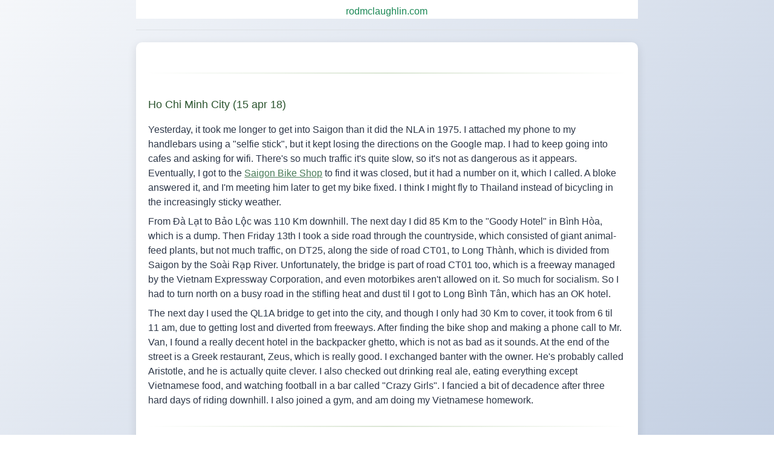

--- FILE ---
content_type: text/html; charset=utf-8
request_url: http://rodmclaughlin.com/ho-chi-minh-city
body_size: 3708
content:
<!DOCTYPE html>
<html lang="en">
  <head>
    <meta charset="UTF-8">
    <meta name="viewport" content="width=device-width, initial-scale=1.0">
    <title>Rod McLaughlin</title>
    <link href="https://cdn.jsdelivr.net/npm/bootstrap@5.2.2/dist/css/bootstrap.min.css" rel="stylesheet" integrity="sha384-Zenh87qX5JnK2Jl0vWa8Ck2rdkQ2Bzep5IDxbcnCeuOxjzrPF/et3URy9Bv1WTRi" crossorigin="anonymous">
    <link rel="stylesheet" media="screen" href="/stylesheets/master.css" />
    <style>
      /* Force larger fonts and better styling for legacy pages - OVERRIDE EVERYTHING */
      * {
        font-family: 'Segoe UI', Tahoma, Geneva, Verdana, sans-serif !important;
      }
      
      body, body * {
        font-size: 16px !important;
        line-height: 1.5 !important;
        color: #2d3748 !important;
      }
      
      h1, main h1 {
        font-size: 24px !important;
        color: #2c5530 !important;
        font-family: 'Segoe UI', Tahoma, Geneva, Verdana, sans-serif !important;
        font-weight: 600 !important;
        margin-bottom: 10px !important;
        line-height: 1.3 !important;
      }
      
      h2, main h2 {
        font-size: 20px !important;
        color: #2c5530 !important;
        font-family: 'Segoe UI', Tahoma, Geneva, Verdana, sans-serif !important;
        font-weight: 500 !important;
        margin-bottom: 8px !important;
        line-height: 1.3 !important;
      }
      
      h3, main h3 {
        color: #2c5530 !important;
        font-size: 18px !important;
        font-weight: 500 !important;
        font-family: 'Segoe UI', Tahoma, Geneva, Verdana, sans-serif !important;
        margin-top: 10px !important;
        margin-bottom: 6px !important;
        line-height: 1.3 !important;
      }
      
      h4, main h4 {
        color: #4a7c59 !important;
        font-size: 17px !important;
        font-weight: 500 !important;
        font-family: 'Segoe UI', Tahoma, Geneva, Verdana, sans-serif !important;
        margin-bottom: 6px !important;
        line-height: 1.3 !important;
      }
      
      p, main p {
        color: #2d3748 !important;
        font-size: 16px !important;
        line-height: 1.5 !important;
        margin-bottom: 8px !important;
        padding: 0 !important;
      }
      
      li, main li {
        font-size: 16px !important;
        line-height: 1.5 !important;
        margin-bottom: 4px;
      }
      
      /* Enhanced panel styling */
      .bg-white {
        background: #ffffff !important;
        padding: 15px !important;
        box-shadow: 0 10px 30px rgba(0,0,0,0.15) !important;
        border-radius: 15px !important;
        border: 2px solid #e2e8f0 !important;
        max-width: 520px !important;
        margin: 0 auto !important;
      }
      
      img[src="/images/logo.jpg"] {
        max-width: 100% !important;
        height: auto !important;
      }
      
      /* Code styling */
      xmp, pre, code {
        background: #f8f9fa !important;
        border: 1px solid #e2e8f0 !important;
        border-radius: 6px !important;
        padding: 10px !important;
        font-family: 'Monaco', 'Menlo', 'Ubuntu Mono', monospace !important;
        font-size: 14px !important;
        line-height: 1.4 !important;
        margin: 10px 0 !important;
      }
      
      /* Table styling */
      table {
        border-collapse: collapse;
        width: 100%;
        margin: 10px 0;
        background: #ffffff;
        border-radius: 8px;
        overflow: hidden;
        box-shadow: 0 2px 10px rgba(0,0,0,0.1);
      }
      
      td {
        padding: 8px 10px;
        border-bottom: 1px solid #e2e8f0;
        font-size: 16px !important;
        line-height: 1.5 !important;
      }
      
      /* Links */
      a {
        color: #4a7c59 !important;
        font-weight: 500 !important;
        transition: color 0.3s ease;
      }
      
      a:hover {
        color: #2c5530 !important;
      }
      
      /* TinyMCE editor content styling - force larger font */
      .mceContentBody {
        font-size: 14px !important;
        line-height: 1.4 !important;
      }
      
      /* Force larger font in TinyMCE editor */
      .mceEditor iframe {
        font-size: 14px !important;
      }
      
      /* Target TinyMCE editor body directly */
      .mceEditor iframe body {
        font-size: 14px !important;
        line-height: 1.4 !important;
      }
      
      /* Force font size on all elements in TinyMCE */
      .mceEditor * {
        font-size: 14px !important;
      }
      
    </style>
<script>
  (function(i,s,o,g,r,a,m){i['GoogleAnalyticsObject']=r;i[r]=i[r]||function(){
  (i[r].q=i[r].q||[]).push(arguments)},i[r].l=1*new Date();a=s.createElement(o),
  m=s.getElementsByTagName(o)[0];a.async=1;a.src=g;m.parentNode.insertBefore(a,m)
  })(window,document,'script','//www.google-analytics.com/analytics.js','ga');

  ga('create', 'UA-53089408-1', 'auto');
  ga('send', 'pageview');

</script>
    <script src="/javascripts/prototype.js" type="text/javascript">
    </script>
    <script src="/javascripts/effects.js" type="text/javascript">
    </script>
    <script src="/javascripts/controls.js" type="text/javascript">
    </script>
    <script src="/javascripts/scriptaculous.js" type="text/javascript">
    </script>
    <script src="/javascripts/inplacericheditor/lib/tiny_mce/tiny_mce.js" type="text/javascript">
    </script>
    <script type="text/javascript">
          tinyMCE.init( {
              mode : "textareas",
              theme : "advanced",
              relative_url : false,
              theme_advanced_buttons1: "bold, italic, removeformat, separator, fontsizeselect, separator, charmap, separator, justifyleft, justifycenter, justifyright, justifyfull, formatselect",
              theme_advanced_buttons2: "undo, redo, separator, link, unlink, separator, bullist, separator, outdent, indent, separator, hr, separator, cleanup, code",
              theme_advanced_buttons3: "",
              theme_advanced_font_sizes: "1,2,3,4,5,6,7",
              theme_advanced_default_font_size: "3",
              force_p_newlines: true,
              force_br_newlines: false,
              convert_newlines_to_brs: true,
              setup : function(ed) {
                ed.onInit.add(function(ed) {
                  ed.getBody().style.fontSize = '14px';
                });
              },
              onchange_callback : function() { tinyMCE.triggerSave(); changed = true; }
                        } );
    </script>
    <script src="https://ajax.googleapis.com/ajax/libs/angularjs/1.7.5/angular.min.js"></script>
  </head>

  <body>
    <div class="container-fluid">
      <div class="row justify-content-center">
        <div class="col-lg-8 col-md-10 col-12">
          <div>
            
            <header class="text-center mb-2 pb-2 border-bottom">
              <h1><a href="/" class="text-decoration-none text-success">rodmclaughlin.com</a></h1>
            </header>


            <main>
              <script type="text/javascript">

$(document).observe("dom:loaded", function(evt) {
    $$(".delete-link").invoke("observe", "click", function(evt) {
        evt.stop();
        if (confirm("Are you sure?")) {
            var href = evt.element().href;
            var href = href.substring(0, href.length - "/delete".length);
            var form = new Element("form", {action: href, method: "POST"});
            var _method = new Element("input",
                {type: "hidden", name: "_method", value: "DELETE"});
            form.appendChild(_method);
            $(document).body.appendChild(form);
            form.submit();
        }
    });
});

</script>
<hr />

<h3>Ho Chi Minh City (15 apr 18)</h3>

  <p>
    
  </p>

<p>
  <p>Yesterday, it took me longer to get into Saigon than it did the NLA in 1975. I attached my phone to my handlebars using a "selfie stick", but it kept losing the directions on the Google map. I had to keep going into cafes and asking for wifi. There's so much traffic it's quite slow, so it's not as dangerous as it appears. Eventually, I got to the <a href="https://goo.gl/maps/qFoikqP1Lsr">Saigon Bike Shop</a> to find it was closed, but it had a number on it, which I called. A bloke answered it, and I'm meeting him later to get my bike fixed. I think I might fly to Thailand instead of bicycling in the increasingly sticky weather.&nbsp;</p>
<p>From Đ&agrave; Lạt to Bảo Lộc was 110 Km downhill. The next day I did 85 Km to the "Goody Hotel" in&nbsp;B&igrave;nh H&ograve;a, which is a dump. Then Friday 13th I took a side road through the countryside, which consisted of giant animal-feed plants, but not much traffic, on DT25, along the side of road CT01, to Long Th&agrave;nh, which is divided from Saigon by the So&agrave;i Rạp River. Unfortunately, the bridge is part of road CT01 too, which is a freeway managed by the Vietnam Expressway Corporation, and even motorbikes aren't allowed on it. So much for socialism. So I had to turn north on a busy road in the stifling heat and dust til I got to Long B&igrave;nh T&acirc;n, which has an OK hotel.</p>
<p>The next day I used the QL1A bridge to get into the city, and though I only had 30 Km to cover, it took from 6 til 11 am, due to getting lost and diverted from freeways. After finding the bike shop and making a phone call to Mr. Van, I found a really decent hotel in the backpacker ghetto, which is not as bad as it sounds. At the end of the street is a Greek restaurant, Zeus, which is really good. I exchanged banter with the owner. He's probably called Aristotle, and he is actually quite clever. I also checked out drinking real ale, eating everything except Vietnamese food, and watching football in a bar called "Crazy Girls". I fancied a bit of decadence after three hard days of riding downhill. I also joined a gym, and am doing my Vietnamese homework.</p>
</p>
<hr />

<br/>

            </main>

            <footer class="text-center mt-2 pt-2 border-top">
              <a href="/" class="text-decoration-none text-success">rodmclaughlin.com</a>
            </footer>

          </div>
        </div>
      </div>
    </div>

    <br/>
    <script src="https://cdn.jsdelivr.net/npm/bootstrap@5.2.2/dist/js/bootstrap.bundle.min.js" integrity="sha384-OERcA2EqjJCMA+/3y+gxIOqMEjwtxJY7qPCqsdltbNJuaOe923+mo//f6V8Qbsw3" crossorigin="anonymous"></script>
  </body>
</html>


--- FILE ---
content_type: text/css
request_url: http://rodmclaughlin.com/stylesheets/master.css
body_size: 1888
content:
body {
  font-family: 'Segoe UI', Tahoma, Geneva, Verdana, sans-serif !important;
  font-size: 20px !important;
  background: linear-gradient(135deg, #f5f7fa 0%, #c3cfe2 100%) !important;
  min-height: 100vh;
  line-height: 1.7 !important;
}
* {
  margin: 0px;
  padding: 0px;
  text-decoration: none;
}
html {
  height: 100%;
  margin-bottom: 1px;
}

#brad {
  font-family: Verdana, Arial, sans-serif;    
  border: 3px;
  width: 80%;
  text-align: left;
  color: #050607;    
  background-color: #ffffff;
  margin-right: auto;
  margin-left: auto;
}

#container {
  width: 80%;
  text-align: left;
  background-color: #ffffff;
  margin-right: auto;
  margin-left: auto;
}
#header-container {
  width: 100%;
  padding-top: 15px;
}
#header-container h1, #header-container h2 {
  margin-left: 6px;
  margin-bottom: 6px;
}
.spacer {
  width: 100%;
  height: 15px;
}
hr {
  border: 0px;
  color: #ccc000;
  background-color: #cdcdcd;
  height: 2px;
  width: 100%;
  text-align: left;
}
h1, .main h1, main h1 {
  font-size: 32px !important;
  color: #2c5530 !important;
  background-color: #fff;
  font-family: 'Segoe UI', Tahoma, Geneva, Verdana, sans-serif !important;
  font-weight: 600 !important;
  margin-bottom: 20px !important;
  line-height: 1.3 !important;
}
h2, main h2 {
  font-size: 26px !important;
  color: #2c5530 !important;
  font-family: 'Segoe UI', Tahoma, Geneva, Verdana, sans-serif !important;
  font-weight: 500 !important;
  background-color: #ffffff;
  margin-bottom: 16px !important;
  line-height: 1.4 !important;
}
h3, main h3 {
  color: #2c5530 !important;
  font-size: 22px !important;
  text-align: left;
  font-weight: 500 !important;
  padding: 10px 0;
  margin-top: 15px !important;
  font-family: 'Segoe UI', Tahoma, Geneva, Verdana, sans-serif !important;
  line-height: 1.4 !important;
}

h4, main h4 {
  color: #4a7c59 !important;
  font-size: 20px !important;
  font-weight: 500 !important;
  font-family: 'Segoe UI', Tahoma, Geneva, Verdana, sans-serif !important;
  margin-bottom: 12px !important;
  line-height: 1.4 !important;
}

#left-container {
  float: left;
  width: 250px;
  background-color: #ffffff;
  color: black;
}

#left-container h3 {
  color: #c55000;
}

#main-container {
  margin: 5px 5px 5px 260px;
  padding: 15px;
  border-left: 1px solid silver;
  min-height: 400px;
}
p, main p {
  color: #2d3748 !important;
  background-color: #ffffff;
  line-height: 1.7 !important;
  padding: 8px 0;
  font-size: 20px !important;
  margin-bottom: 12px !important;
}
a {
  color: #4a7c59;
  background-color: #ffffff;
  text-decoration: underline;
  font-weight: 500;
  transition: color 0.3s ease;
}
a:hover {
  color: #2c5530;
  background-color: #ffffff;
  text-decoration: underline;
}
#footer-container {
  clear: both;
  font-size: 12px;
  font-family: Verdana, Arial, sans-serif;
}
.right {
  float: right;
  font-size: 100%;
  margin-top: 5px;
  color: #999000;
  background-color: #ffffff;
}
.left {
  float: left;
  font-size: 100%;
  margin-top: 5px;
  color: #999000;
  background-color: #ffffff;
}
#main-container ul {
  margin-left: 3.0em;
}

/* Mobile-first responsive improvements */
@media (max-width: 768px) {
  #container {
    width: 95%;
  }
  
  #brad {
    width: 95%;
  }
  
  #left-container {
    float: none;
    width: 100%;
    margin-bottom: 20px;
  }
  
  #main-container {
    margin: 5px;
    padding: 10px;
    border-left: none;
    border-top: 1px solid silver;
  }
  
  h1 {
    font-size: 28px;
  }
  
  h2 {
    font-size: 24px;
  }
  
  h3 {
    font-size: 20px;
  }
  
  h4 {
    font-size: 18px;
  }
  
  p {
    font-size: 18px;
    padding: 10px 5px;
  }
  
  li {
    font-size: 18px;
  }
  
  td {
    font-size: 18px;
  }
}

@media (max-width: 480px) {
  #main-container {
    padding: 5px;
  }
  
  h1 {
    font-size: 26px;
  }
  
  h2 {
    font-size: 22px;
  }
  
  h3 {
    font-size: 20px;
  }
  
  h4 {
    font-size: 18px;
  }
  
  p {
    font-size: 18px;
  }
  
  li {
    font-size: 18px;
  }
  
  td {
    font-size: 18px;
  }
}

/* Legacy content styling improvements */
.blogEntry {
  background: #ffffff;
  border-radius: 10px;
  padding: 30px;
  margin: 20px 0;
  box-shadow: 0 4px 15px rgba(0,0,0,0.1);
  border-left: 4px solid #6a994e;
}

.blogEntry .title {
  border-bottom: 2px solid #e2e8f0;
  margin-bottom: 25px;
  padding-bottom: 15px;
}

.blogEntry .title h1 {
  color: #2c5530;
  font-size: 32px;
  margin-bottom: 8px;
  font-weight: 700;
}

.blogEntry .topicdate {
  color: #6b7280;
  font-size: 16px;
  font-style: italic;
  font-weight: 400;
}

.nowrap {
  white-space: nowrap;
}

/* Improve code blocks and technical content */
xmp, pre, code {
  background: #f8f9fa;
  border: 1px solid #e2e8f0;
  border-radius: 6px;
  padding: 15px;
  font-family: 'Monaco', 'Menlo', 'Ubuntu Mono', monospace;
  font-size: 18px;
  line-height: 1.5;
  margin: 15px 0;
  overflow-x: auto;
}

/* Improve lists */
ul, ol {
  margin: 15px 0;
  padding-left: 30px;
}

li, main li {
  margin-bottom: 8px;
  line-height: 1.6 !important;
  font-size: 20px !important;
}

/* Improve tables */
table {
  border-collapse: collapse;
  width: 100%;
  margin: 20px 0;
  background: #ffffff;
  border-radius: 8px;
  overflow: hidden;
  box-shadow: 0 2px 10px rgba(0,0,0,0.1);
}

td {
  padding: 12px 15px;
  border-bottom: 1px solid #e2e8f0;
  font-size: 20px;
  line-height: 1.6;
}

/* Article listing specific styles */
table.article-listing {
  box-shadow: none;
  border-radius: 0;
  border-spacing: 0 !important;
  border-collapse: collapse !important;
}

table.article-listing td {
  padding: 4px 8px;
  border-bottom: none !important;
  border: none !important;
  margin: 0 !important;
}

table.article-listing tr {
  border: none !important;
  margin: 0 !important;
  padding: 0 !important;
}

table.article-listing td.article-content {
  padding: 0px 8px 10px 8px;
  border: none !important;
  margin: 0 !important;
}

/* Special styling for code tables */
table[bgcolor="#000000"] {
  background: #1a202c !important;
  border-radius: 8px;
}

table[bgcolor="#000000"] td {
  background: #1a202c !important;
  color: #e2e8f0 !important;
  font-family: 'Monaco', 'Menlo', 'Ubuntu Mono', monospace;
  font-size: 18px;
  border: none;
}

/* Improve font styling */
font[face="Courier New, Courier, sans"] {
  font-family: 'Monaco', 'Menlo', 'Ubuntu Mono', monospace !important;
  font-size: 18px !important;
  background: #f8f9fa;
  padding: 2px 4px;
  border-radius: 3px;
}

/* Improve horizontal rules */
hr {
  border: none;
  height: 2px;
  background: linear-gradient(to right, transparent, #6a994e, transparent);
  margin: 30px 0;
}

/* Better spacing for legacy content */
br + br {
  line-height: 2;
}

/* Ensure the main content area is properly styled */
main {
  background: #ffffff !important;
  padding: 20px !important;
  border-radius: 10px !important;
  box-shadow: 0 4px 15px rgba(0,0,0,0.1) !important;
  margin: 20px 0 !important;
}

/* Override Bootstrap's default styles for better readability */
.container-fluid .row .col-lg-8 .bg-white {
  background: #ffffff !important;
  padding: 30px !important;
  box-shadow: 0 10px 30px rgba(0,0,0,0.15) !important;
  border-radius: 15px !important;
}

/* Make sure text inside main is properly sized */
main * {
  font-size: inherit !important;
}

/* Specific overrides for common elements */
main ul li, main ol li {
  font-size: 20px !important;
  line-height: 1.7 !important;
}

main table td {
  font-size: 20px !important;
  line-height: 1.6 !important;
}
